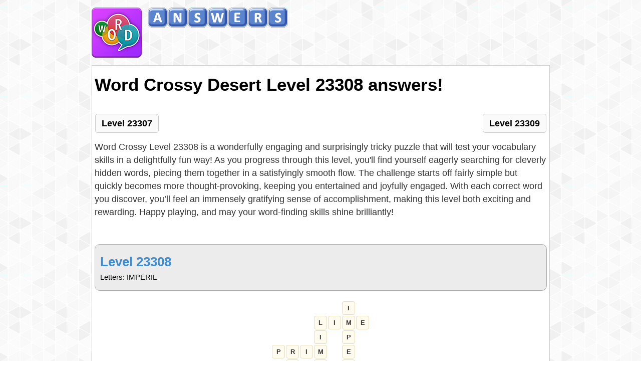

--- FILE ---
content_type: text/html; charset=UTF-8
request_url: https://word-crossy.com/desert/level-23308.html
body_size: 6438
content:
<!DOCTYPE html>
<html xmlns="http://www.w3.org/1999/xhtml" lang="en" prefix="og: http://ogp.me/ns#">
<head>
		<title>Word Crossy Desert Level 23308 answers!</title>
    <meta http-equiv="Content-Type" content="text/html; charset=UTF-8" />
		<meta name="viewport" content="width=device-width, initial-scale=1.0" />
    <meta name="robots" content="index, follow" />
    
    <meta name="description" content="Here are Word Crossy Desert Level 23308 answers. All updated answers!" />
    <meta property="og:type" content="website" />
    <meta property="og:url" content="https://word-crossy.com/" />
    <meta property="og:title" content="Word Crossy Desert Level 23308 answers!" />
    <meta property="og:description" content="Here are Word Crossy Desert Level 23308 answers. All updated answers!" />
    <meta property="og:image" content="http://word-crossy.com/template/images/unnamed_big.png" />
    <meta property="fb:app_id" content="600325190071305" />
    <link rel="icon" href="//word-crossy.com/template/images/favicon.png" type="image/png" />
		<style>#container,.header,.header .logos{position:relative}li,ul{list-style:none}.btn,.form-control,body{line-height:1.5}.btn,.input-group-addon,.input-group-btn{vertical-align:middle;white-space:nowrap}.btn,.crossword-row,.input-group-btn{white-space:nowrap}.bigbtn,.btn,.crossword,.gamepacks li,.games li,.letterblock span,.packs,.packs div,.puzzles li{text-align:center}body{font-family:arial,serif;font-size:1.1rem;background:url("/template/images/bg.png");color:#333}#container{margin:0 auto;max-width:915px;min-width:320px}.header{margin:15px 0 0}.header .logos{float:left;margin:0 50px 8px 0}.clear{clear:both}a{color:#428bca;text-decoration:none}.gamepacks li a,h1,h3{color:#000}a:focus,a:hover{color:#2a6496;text-decoration:underline}.btn-primary,.packs a,.puzzles li a:hover,a.btn-next:hover,a.btn-prev:hover{text-decoration:none}.search{margin:10px 0}ul{padding:0}.sr-only{position:absolute;width:1px;height:1px;padding:0;margin:-1px;overflow:hidden;clip:rect(0,0,0,0);border:0}.input-group,.input-group-btn,.input-group-btn>.btn{position:relative}h1{margin-top:12px;margin-bottom:17px;font-weight:600}h3{font-size:20px}.header a.logo{margin:5px 0}.header a.logo2{vertical-align:top;margin:0 0 0 20px}.content{padding:0 5px;background:#fff;border:1px solid #ccc}hr{margin-top:20px;margin-bottom:20px;border:0;border-top:1px solid #eee}p{margin:0 0 10px}.gamepacks li{float:left;margin:5px 11px}.alert{padding:15px;margin-bottom:1rem;border:1px solid;border-radius:.25rem}.alert-danger{color:#a94442;background-color:#f2dede;border-color:#ebcccc}.levelinfo{margin:20px 0;display:block;background:#ececec;color:#000;border-radius:10px;border:1px solid #adadad;padding:15px 10px}.levelinfo h2{margin:0}.levelinfo p{font-size:15px;margin:0}.btn-next,.btn-prev{margin:15px 1px;color:#000;font-weight:700;border:1px solid #ccc;background:#fafafa;padding:5px 12px;border-radius:5px}.btn-prev{float:left}.btn-next,.version{float:right}a.btn-next:hover,a.btn-prev:hover{background:#f1f1f1}.bigbtn{background:#5e6368;color:#fff;font-size:27px;display:block;margin:20px 0;padding:7px;border:1px solid #343534;border-radius:10px}.bigbtn:hover{color:#fff;background:#414448}.packs{display:table}.packs div{display:inline-block;margin:8px 4px;padding:5px;min-width:110px;border:1px solid #ccc;border-radius:7px;line-height:27px;background:#fff5fe}.packs div:hover{background:#d3b6e0;border:1px solid #000}.packs a{color:#000;display:block}.games li{background:#ff7c5d;border:1px solid #c8553e;width:49%;display:inline-block;padding:5px 0}.games li.active,.games li:hover{background:#c0392b}.games li a{color:#fff;font-size:22px;display:block}.game_desc{margin:15px 0;background:#f1f1f1;padding:5px}.game_desc img{margin:5px 15px 15px 5px;float:left;max-width:120px}.game_desc:after{content:"";display:table;clear:both}.version{font-size:12px}.footer,.footer a{color:#aaa}.bs-callout{margin:20px 0;padding:20px;border-left:3px solid #eee}.bs-callout h4{margin-top:0;margin-bottom:5px}.bs-callout p:last-child{margin-bottom:0}.bs-callout code{background-color:#fff;border-radius:3px}.bs-callout-danger{background-color:#fdf7f7;border-color:#d9534f}.bs-callout-danger h4{color:#d9534f}.bs-callout-warning{background-color:#fcf8f2;border-color:#f0ad4e}.bs-callout-warning h4{color:#f0ad4e}.bs-callout-info{background-color:#f4f8fa;border-color:#5bc0de}.bs-callout-info h4{color:#5bc0de}.input-group{display:table;border-collapse:separate}.form-control,.puzzles li .letterblock{display:block}.form-control{width:100%;padding:.375rem .75rem;font-size:.9rem;text-transform:uppercase;color:#55595c;background-color:#fff;background-image:none;border:1px solid #ccc;border-radius:.25rem 0 0 .25rem}.form-control:focus{border-color:#66afe9;outline:0;-webkit-box-shadow:inset 0 1px 1px rgba(0,0,0,.075),0 0 8px rgba(102,175,233,.6);box-shadow:inset 0 1px 1px rgba(0,0,0,.075),0 0 8px rgba(102,175,233,.6)}.input-group .form-control{position:relative;z-index:2;float:left;width:100%;margin-bottom:0}.btn{display:inline-block;padding:.375rem 1rem;font-size:.9rem;font-weight:400;cursor:pointer;-webkit-user-select:none;-moz-user-select:none;-ms-user-select:none;user-select:none;border:1px solid;border-radius:.25rem}.btn-danger{color:#fff;background-color:#d9534f;border-color:#d9534f}.btn-danger:focus,.btn-danger:hover{color:#fff;background-color:#c9302c;border-color:#c12e2a}.btn-primary{color:#fff;background-color:#428bca;border-color:#357ebd}.btn-primary:focus,.btn-primary:hover{color:#fff;background-color:#3276b1;border-color:#285e8e}.input-group .form-control,.input-group-addon,.input-group-btn{display:table-cell}.crossword .letter,.letterblock,.letterblock span,.navigation li,.puzzles li{display:inline-block}.input-group-addon,.input-group-btn{width:1%}.input-group-btn{font-size:0}.input-group-btn:last-child>.btn,.input-group-btn:last-child>.btn-group{z-index:2;margin-left:-1px}.input-group .form-control:last-child,.input-group-addon:last-child,.input-group-btn:first-child>.btn-group:not(:first-child)>.btn,.input-group-btn:first-child>.btn:not(:first-child),.input-group-btn:last-child>.btn,.input-group-btn:last-child>.btn-group>.btn,.input-group-btn:last-child>.dropdown-toggle{border-top-left-radius:0;border-bottom-left-radius:0}.letterblock span{background:#fffae1;border:1px solid #ffbf64;color:#3e392f;font-size:20px;font-weight:700;margin:1px 0;min-width:25px;padding:0;text-transform:uppercase;border-radius:3px;-webkit-border-radius:3px;-moz-border-radius:3px}.letterblock:hover span{border:1px solid #b58670}.puzzles li{margin:5px 10px;min-width:208px;background:#f1f1f1;border-radius:6px;border:1px solid #ccc}.puzzles li.ads{background:0 0;border:none}.hidden{visibility:hidden}.crossword{padding:0 2px;margin:0 auto;font-size:.7rem}.crossword .letter{background:#fffbef;border-radius:4px;border:1px solid #e8ddbd;color:#3a3434;font-weight:700;font-family:sans-serif;font-size:.8rem;margin:1px;min-width:16px;line-height:23px;padding:1px 4px;text-align:center;text-transform:uppercase}.crossword.bigpuzzle{font-size:.7rem;line-height:1.1}.crossword.bigpuzzle .letter{font-size:.9rem;padding:2px 3px;margin:.5px;font-weight:400}.btn-group-vertical>.btn-group:after,.btn-toolbar:after,.clearfix:after,.container-fluid:after,.container:after,.form-horizontal .form-group:after,.modal-footer:after,.nav:after,.navbar-collapse:after,.navbar-header:after,.navbar:after,.pager:after,.panel-body:after,.row:after{clear:left!important}.post-ratings{width:100%;-moz-opacity:1;opacity:1}.post-ratings-loading{display:none;height:16px;text-align:left}.post-ratings-image{border:0}.post-ratings IMG,.post-ratings-image IMG,.post-ratings-loading IMG{border:0;padding:0;margin:0}.post-ratings-comment-author{font-weight:400;font-style:italic}.navigation{font-size:14px;padding:20px 0;width:100%}.navigation li{margin:8px 2px}.navigation li a,.navigation li a:hover,.navigation li span,.navigation li.active a{background:#e6e7ea;border:1px solid #bfbfbf;color:#000;font-family:Arial,Tahoma,sans-serif;font-size:12px;font-weight:700;padding:7px 10px;text-decoration:none;text-transform:uppercase}.navigation li a:hover,.navigation li.active a,.navigation li.active span{background:#000;color:#fff}.navigation li.disabled span{color:#bbb}.accordion h1.title,.accordion h2.title,.accordion h3.title{font-family:sans-serif;padding-bottom:10px;padding-top:10px;padding-left:16px;margin:10px 0 0;text-transform:uppercase;border-top-left-radius:5px;border-top-right-radius:5px;border-bottom-left-radius:0!important;border-bottom-right-radius:0!important;background-color:#66a2eb;color:#fff;font-size:23px;text-align:left}.ui-accordion .ui-accordion-header-active{background:#ac5aa4;border:1px solid #ccc}@media screen and (max-width:685px){.header,body{margin:0}.logos img{width:90%}.header .logos{float:none;margin:13px 0 0 7px}.header .logos:after{content:"";clear:both;display:block}.langs{width:100%;float:none;margin:13px 2px}.images li{width:37%}h1{font-size:26px}}@media screen and (max-width:520px){.form-control{width:70%}.langs{margin:20px 0}.langs img{margin-left:11px;width:40px}.games li a{font-size:18px}.packs div{margin:3px 1px;min-width:100px}}form #website{display:none}.hashover-deleted{display:none}</style> 
<!-- Google Tag Manager -->
<script>(function(w,d,s,l,i){w[l]=w[l]||[];w[l].push({'gtm.start':
new Date().getTime(),event:'gtm.js'});var f=d.getElementsByTagName(s)[0],
j=d.createElement(s),dl=l!='dataLayer'?'&l='+l:'';j.async=true;j.src=
'https://www.googletagmanager.com/gtm.js?id='+i+dl;f.parentNode.insertBefore(j,f);
})(window,document,'script','dataLayer','GTM-M8NKZLXF');</script>
<!-- End Google Tag Manager -->    
    
    <!-- Raptive Head Tag Manual -->
<script data-no-optimize="1" data-cfasync="false">
(function(w, d) {
	w.adthrive = w.adthrive || {};
	w.adthrive.cmd = w.
	adthrive.cmd || [];
	w.adthrive.plugin = 'adthrive-ads-manual';
	w.adthrive.host = 'ads.adthrive.com';var s = d.createElement('script');
	s.async = true;
	s.referrerpolicy='no-referrer-when-downgrade';
	s.src = 'https://' + w.adthrive.host + '/sites/67c8aa2e32c97469eb66d2ef/ads.min.js?referrer=' + w.encodeURIComponent(w.location.href) + '&cb=' + (Math.floor(Math.random() * 100) + 1);
	var n = d.getElementsByTagName('script')[0];
	n.parentNode.insertBefore(s, n);
})(window, document);
</script>
<!-- End of Raptive Head Tag -->
</head>
<body>
<!-- Google Tag Manager (noscript) -->
<noscript><iframe src="https://www.googletagmanager.com/ns.html?id=GTM-M8NKZLXF"
height="0" width="0" style="display:none;visibility:hidden"></iframe></noscript>
<!-- End Google Tag Manager (noscript) -->
<div id="container">
  <div class="header">
    <div class="logos">
      <a class="logo" href="/"><img src="/template/images/logo.png" alt="Word Crossy answers" /></a>    
    </div>
    
    <div class="langs">
      
    </div>
    <div class="clear"></div>
  </div>
  
    
  
  <div class="content">
      <h1>Word Crossy Desert Level 23308 answers!</h1>      
      <div class="cont single">
  
  <a class="btn-prev" rel="prev" href="/desert/level-23307.html">Level 23307</a>
<a class="btn-next" rel="next" href="/desert/level-23309.html">Level 23309</a>
<div class="clear"></div>
  <p>
Word Crossy Level 23308 is a wonderfully engaging and surprisingly tricky puzzle that will test your vocabulary skills in a delightfully fun way! 
As you progress through this level, you'll find yourself eagerly searching for cleverly hidden words, piecing them together in a satisfyingly smooth flow. 
The challenge starts off fairly simple but quickly becomes more thought-provoking, keeping you entertained and joyfully engaged. 
With each correct word you discover, you’ll feel an immensely gratifying sense of accomplishment, making this level both exciting and rewarding. 
Happy playing, and may your word-finding skills shine brilliantly!
</p>
  <div style="margin:15px 0;padding:8px"></div> 

  <div class="levelinfo">
    <h2><a href="/desert/level-23308.html">Level 23308</a></h2>
    <p>Letters: IMPERIL</p>
  </div>
  
    <div class="crossword ">
                <div class="crossword-row">
              <div class="letter hidden">x</div><div class="letter hidden">x</div><div class="letter hidden">x</div><div class="letter hidden">x</div><div class="letter hidden">x</div><div class="letter hidden">x</div><div class="letter">I</div><div class="letter hidden">x</div><div class="letter hidden">x</div>          </div>
                <div class="crossword-row">
              <div class="letter hidden">x</div><div class="letter hidden">x</div><div class="letter hidden">x</div><div class="letter hidden">x</div><div class="letter">L</div><div class="letter">I</div><div class="letter">M</div><div class="letter">E</div><div class="letter hidden">x</div>          </div>
                <div class="crossword-row">
              <div class="letter hidden">x</div><div class="letter hidden">x</div><div class="letter hidden">x</div><div class="letter hidden">x</div><div class="letter">I</div><div class="letter hidden">x</div><div class="letter">P</div><div class="letter hidden">x</div><div class="letter hidden">x</div>          </div>
                <div class="crossword-row">
              <div class="letter hidden">x</div><div class="letter">P</div><div class="letter">R</div><div class="letter">I</div><div class="letter">M</div><div class="letter hidden">x</div><div class="letter">E</div><div class="letter hidden">x</div><div class="letter hidden">x</div>          </div>
                <div class="crossword-row">
              <div class="letter hidden">x</div><div class="letter hidden">x</div><div class="letter">I</div><div class="letter hidden">x</div><div class="letter">P</div><div class="letter hidden">x</div><div class="letter">R</div><div class="letter hidden">x</div><div class="letter hidden">x</div>          </div>
                <div class="crossword-row">
              <div class="letter hidden">x</div><div class="letter hidden">x</div><div class="letter">P</div><div class="letter hidden">x</div><div class="letter hidden">x</div><div class="letter hidden">x</div><div class="letter">I</div><div class="letter hidden">x</div><div class="letter hidden">x</div>          </div>
                <div class="crossword-row">
              <div class="letter">P</div><div class="letter">I</div><div class="letter">E</div><div class="letter">R</div><div class="letter hidden">x</div><div class="letter hidden">x</div><div class="letter">L</div><div class="letter hidden">x</div><div class="letter hidden">x</div>          </div>
        </div>  

  
  <br /><br />
  <p><strong>The answer to Word Crossy level 23308 is:</strong></p>
  
  <span class="letterblock"><span>I</span>
<span>M</span>
<span>P</span>
<span>E</span>
<span>R</span>
<span>I</span>
<span>L</span><br />
</span><br />
<span class="letterblock"><span>L</span>
<span>I</span>
<span>M</span>
<span>E</span><br />
</span><br />
<span class="letterblock"><span>L</span>
<span>I</span>
<span>M</span>
<span>P</span><br />
</span><br />
<span class="letterblock"><span>P</span>
<span>I</span>
<span>E</span>
<span>R</span><br />
</span><br />
<span class="letterblock"><span>P</span>
<span>R</span>
<span>I</span>
<span>M</span><br />
</span><br />
<span class="letterblock"><span>R</span>
<span>I</span>
<span>P</span>
<span>E</span><br />
</span><br />
  <br /><br />
  <a href="/desert/" class="bigbtn">Back</a>

</div> 
<div class="clear"></div> 


<div style="text-align:right;padding:5px;">
  <script>
  var ratingsL10n = {"plugin_url":"/ratings","ajax_url":"/ratings/rating-ajax.php","text_wait":"Please rate only 1 post at a time.","image":"rt","image_ext":"png","max":"5","show_loading":"1","show_fading":"1","custom":"0"};
  var ratings_mouseover_image=new Image();ratings_mouseover_image.src="/ratings/images/rating_over.png";
  </script>
  <script async src="/ratings/ratings.min.js"></script>
    <div id="post-ratings-07828aa4639f9c69c331f5411ed7948c" class="post-ratings">
    <img id="rating_07828aa4639f9c69c331f5411ed7948c_1" src="/ratings/images/rating_on.png" alt="957 votes, average: 2,40 out of 5" title="957 votes, average: 2,40 out of 5"  onmouseover="current_rating('07828aa4639f9c69c331f5411ed7948c', 1, '1 Star');" onmouseout="ratings_off(2.4, 3, 0);" onclick="rate_post();" onkeypress="rate_post();" style="cursor:pointer;border:0px;" />
<img id="rating_07828aa4639f9c69c331f5411ed7948c_2" src="/ratings/images/rating_on.png" alt="957 votes, average: 2,40 out of 5" title="957 votes, average: 2,40 out of 5"  onmouseover="current_rating('07828aa4639f9c69c331f5411ed7948c', 2, '2 Stars');" onmouseout="ratings_off(2.4, 3, 0);" onclick="rate_post();" onkeypress="rate_post();" style="cursor:pointer;border:0px;" />
<img id="rating_07828aa4639f9c69c331f5411ed7948c_3" src="/ratings/images/rating_half.png" alt="957 votes, average: 2,40 out of 5" title="957 votes, average: 2,40 out of 5"  onmouseover="current_rating('07828aa4639f9c69c331f5411ed7948c', 3, '3 Stars');" onmouseout="ratings_off(2.4, 3, 0);" onclick="rate_post();" onkeypress="rate_post();" style="cursor:pointer;border:0px;" />
<img id="rating_07828aa4639f9c69c331f5411ed7948c_4" src="/ratings/images/rating_off.png" alt="957 votes, average: 2,40 out of 5" title="957 votes, average: 2,40 out of 5"  onmouseover="current_rating('07828aa4639f9c69c331f5411ed7948c', 4, '4 Stars');" onmouseout="ratings_off(2.4, 3, 0);" onclick="rate_post();" onkeypress="rate_post();" style="cursor:pointer;border:0px;" />
<img id="rating_07828aa4639f9c69c331f5411ed7948c_5" src="/ratings/images/rating_off.png" alt="957 votes, average: 2,40 out of 5" title="957 votes, average: 2,40 out of 5"  onmouseover="current_rating('07828aa4639f9c69c331f5411ed7948c', 5, '5 Stars');" onmouseout="ratings_off(2.4, 3, 0);" onclick="rate_post();" onkeypress="rate_post();" style="cursor:pointer;border:0px;" />
     (<em><strong>957</strong> votes, average: <strong>2,40</strong> out of 5</em>)
   <script type="application/ld+json">
   {
      "@context": "http://schema.org",
      "@type": "aggregateRating",
      "itemReviewed": {
          "@type": "Game",
          "name": "Word Crossy answers"
      },
      "ratingValue": "2.4",
      "bestRating": 5,
      "ratingCount": 957   }
   </script>
  </div>
    <div id="post-ratings-07828aa4639f9c69c331f5411ed7948c-loading" class="post-ratings-loading">
    <img src="/ratings/images/loading.gif" width="16" height="16" alt="Loading..." title="Loading..." class="post-ratings-image" />&nbsp;Loading...
  </div>
  </div> 
<div class="clear"></div>
  

<script type="text/javascript">
var comments_settings = {
  url: 'https://word-crossy.com/',
  title: 'Main Comments',
  settings: {
      language: 'en_US'
  }
};
</script> 
<br /><br /><div id="hashover"></div>


      

  </div>  
  <div class="footer">
    <div>
      
<!-- Google tag (gtag.js) -->
<script type="text/plain" class="cmplazyload" data-cmp-vendor="s26" data-cmp-src="https://www.googletagmanager.com/gtag/js?id=G-CDQXG5CYZW"></script>
<script>
  window.dataLayer = window.dataLayer || [];
  function gtag(){dataLayer.push(arguments);}
  gtag('js', new Date());

  gtag('config', 'G-CDQXG5CYZW');
</script>


<script>
  (function() {
    var u="//s.non.lt/";
    var t=+new Date;
    var d=document, g=d.createElement('script'), s=d.getElementsByTagName('script')[0];
    g.async=true; g.src=u+'count.php?id=12&t='+t; s.parentNode.insertBefore(g,s);
  })();
</script>
      
      <a href="/privacy-policy/">Privacy policy</a> - <a href="/contact-us/">Contact us</a><br />      
      &copy; 2026 &middot; <a href="//word-crossy.com/">Word-Crossy.com</a> &middot;
      

      
      <br />Friends:
<a href="https://codycross-answers.net/" target="_blank">Codycross answers and cheats</a>


    </div>

  </div>
</div>

<div id="fb-root"></div>
<script>(function(d, s, id) {
  var js, fjs = d.getElementsByTagName(s)[0];
  if (d.getElementById(id)) return;
  js = d.createElement(s); js.id = id;
  js.src = "//connect.facebook.net/en_US/sdk.js#xfbml=1&appId=600325190071305&version=v2.0";
  fjs.parentNode.insertBefore(js, fjs);
}(document, 'script', 'facebook-jssdk'));</script>


<script type="text/javascript" async src="https://btloader.com/tag?o=5698917485248512&upapi=true&domain=word-crossy.com"></script>
<script>!function(){"use strict";var e;e=document,function(){var t,n;function r(){var t=e.createElement("script");t.src="https://cafemedia-com.videoplayerhub.com/galleryplayer.js",e.head.appendChild(t)}function a(){var t=e.cookie.match("(^|[^;]+)\s*__adblocker\s*=\s*([^;]+)");return t&&t.pop()}function c(){clearInterval(n)}return{init:function(){var e;"true"===(t=a())?r():(e=0,n=setInterval((function(){100!==e&&"false" !== t || c(), "true" === t && (r(), c()), t = a(), e++}), 50))}}}().init()}();
</script>

<script>
var comments_loaded = false;
function load_comments() {
  if (!comments_loaded) { 
    comments_loaded = true;

    var js = document.createElement('script');
    js.src = '/comments/loader.php';
    js.onload = function(){var hashover = new HashOver('hashover', comments_settings);};
    document.body.appendChild(js);
  }  
}
window.addEventListener('scroll', function(e){
  var currentScroll = document.scrollingElement.scrollTop;
  var comments_target = document.getElementById('hashover');
  if( comments_target && ((currentScroll > comments_target.getBoundingClientRect().top -550) || (comments_target.getBoundingClientRect().top -550 < (window.innerHeight || document.documentElement.clientHeight))) ) load_comments();
}, false);
</script>
<div title="Page load time" style="font-size:10px;color:#bbb;float:right;padding:0 10px;">0.08</div>
</body>
</html>	

--- FILE ---
content_type: text/html
request_url: https://api.intentiq.com/profiles_engine/ProfilesEngineServlet?at=39&mi=10&dpi=936734067&pt=17&dpn=1&iiqidtype=2&iiqpcid=2336c85e-04b4-41ec-8283-eedcb88eb4c2&iiqpciddate=1769117296675&pcid=2decf645-8059-432b-ace4-92c26efa40e9&idtype=3&gdpr=0&japs=false&jaesc=0&jafc=0&jaensc=0&jsver=0.33&testGroup=A&source=pbjs&ABTestingConfigurationSource=group&abtg=A&vrref=https%3A%2F%2Fword-crossy.com%2Fdesert%2Flevel-23308.html
body_size: 53
content:
{"abPercentage":97,"adt":1,"ct":2,"isOptedOut":false,"data":{"eids":[]},"dbsaved":"false","ls":true,"cttl":86400000,"abTestUuid":"g_de87d49e-c1e0-423c-a0d3-8f329be9000f","tc":9,"sid":-793490143}

--- FILE ---
content_type: text/plain; charset=UTF-8
request_url: https://at.teads.tv/fpc?analytics_tag_id=PUB_17002&tfpvi=&gdpr_consent=&gdpr_status=22&gdpr_reason=220&ccpa_consent=&sv=prebid-v1
body_size: 56
content:
MDlhZjNhMDMtMWJmYS00NDJlLWEyNTQtM2RmNjhmOWYxZmQwIzYtMg==

--- FILE ---
content_type: text/plain; charset=utf-8
request_url: https://ads.adthrive.com/http-api/cv2
body_size: 5575
content:
{"om":["04avd4zf","05298sfwlfr","088iw0y0","08qi6o59","0d1a2949-6b75-4ed9-b09c-f03dc5138feb","0iyi1awv","0p298ycs8g7","0p7rptpw","0pycs8g7","0rbjykqy","0s298m4lr19","0sm4lr19","0y0basn0","1","101779_7764-1036209","101779_7764-1036210","1028_8728253","10339421-5836009-0","10ua7afe","11142692","11509227","11769257","1185:1610326628","1185:1610326728","11896988","12010084","12010088","12168663","124843_10","124844_23","124848_8","13mvd7kb","1453468","1501804","1606221","1610326628","1610326727","1610326728","1610338926","17_23391215","17_23391296","17_24104669","17_24104720","17_24766961","17_24766988","17_24767217","17_24767241","1b27e19b-267b-4bb5-b31d-d8237f631ba3","1ca6o4s6","1ktgrre1","1m7ow47i","1qlxu0yx","1r7rfn75","202d4qe7","206_549410","2132:45327624","2132:45970140","2132:45978311","2132:46036511","2132:46039088","2149:12147059","2149:12156461","2249:581439030","2249:674673693","2249:691910064","2249:691925891","2249:692228710","2249:702927283","2307:0pycs8g7","2307:26xkng83","2307:4l7yzzlo","2307:5am84p90","2307:5s8wi8hf","2307:5vb39qim","2307:77gj3an4","2307:794di3me","2307:7fmk89yf","2307:7xb3th35","2307:7yj1wi4i","2307:8mv3pfbo","2307:98xzy0ek","2307:9krcxphu","2307:9nex8xyd","2307:9t6gmxuz","2307:a2uqytjp","2307:a566o9hb","2307:bu0fzuks","2307:clbujs0n","2307:cmpalw5s","2307:fevt4ewx","2307:fjp0ceax","2307:fpbj0p83","2307:gn3plkq1","2307:hswgcqif","2307:iiu0wq3s","2307:ixtrvado","2307:ja9t2zld","2307:nzm94v28","2307:o6aixi0z","2307:pi9dvb89","2307:plth4l1a","2307:rk5pkdan","2307:rnvjtx7r","2307:s2ahu2ae","2307:tp9pafvo","2307:uqph5v76","2307:uvzw7l54","2307:uxt19cdi","2307:x0lc61jh","2307:xa16e6j5","2307:xgzzblzl","2307:zd631qlo","2307:zpppp6w0","2409_15064_70_85445179","2409_15064_70_86082794","2409_25495_176_CR52092920","2409_25495_176_CR52092921","2409_25495_176_CR52092923","2409_25495_176_CR52150651","2409_25495_176_CR52175340","2409_25495_176_CR52178316","24655281","24694813","25","25_53v6aquw","25_oz31jrd0","25_pz8lwofu","25_sgaw7i5o","25_sqmqxvaf","25_ti0s3bz3","25_utberk8n","25_yi6qlg3p","25_zwzjgvpw","2636_1101777_7764-1036204","2662_200562_8182931","2676:85402407","2676:85807307","2676:86540796","2676:86945634","2711_64_11769257","2760:176_CR52175339","28933536","29102835","29414696","29414711","2974:8168475","2974:8172738","29_605367465","29_605367468","29_605367472","29_605367473","2ivtu6ed","2mokbgft","2nlagx7b","306_24767255","308_125203_17","308_125204_13","31809564","32975686","32j56hnc","33118520","33603859","33605023","33605403","33608492","34018583","34182009","34534189","347138009","3490:CR52175340","3490:CR52223725","3490:CR52230541","3646_185414_T26335189","3658_15032_fevt4ewx","3658_15078_7yj1wi4i","3658_15078_ce0kt1sn","3658_15078_fqeh4hao","3658_15233_79mkktxr","3658_15315_q9c1qxt2","3658_155735_0pycs8g7","3658_15936_5am84p90","3658_175625_phlvi7up","3658_18008_hswgcqif","3658_18008_uqph5v76","3658_211122_5vb39qim","3658_215376_T26239931","3658_67113_77gj3an4","381513943572","3822:24417995","39364734","3LMBEkP-wis","3a19xks2","3jbho53b","3p0mnojb","3q49ttf8","3v2n6fcp","3ws6ppdq","40854655","409_216366","409_223599","409_225983","409_225987","409_225988","409_225990","409_227223","43919974","43919976","43jaxpr7","44023623","44629254","458901553568","46d9067c-f08a-481a-9149-01b738322804","47192068","4749xx5e","4771_67437_1610326628","47869802","481703827","485027845327","48574716","48700649","49039749","4941614","4947806","4etfwvf1","4fk9nxse","4ka7p4yr","4q34j5sl","4qks9viz","51004532","51372084","52136743","52136747","52137182","52141873","522709","52321874","529116283159","5316_139700_87802704-bd5f-4076-a40b-71f359b6d7bf","5316_139700_892539b2-17b7-4110-9ce7-200203402aac","5316_139700_cebab8a3-849f-4c71-9204-2195b7691600","53v6aquw","547788","5510:cymho2zs","5510:fj3srhfo","5510:kecbwzbd","5510:m6t1h1z5","5510:mznp7ktv","5510:ouycdkmq","5510:pefxr7k2","5510:quk7w53j","5510:uer2l962","5510:ujl9wsn7","5526539217","55763523","55763524","557_409_216486","557_409_223589","558_93_hswgcqif","558_93_plth4l1a","558_93_xurgfkt2","56018481","56071098","560_74_18268083","561921909765","56341213","564549740","566561477","56824595","57163064","593674671","59856354","59873208","59873223","5am84p90","5e878532-7992-4aad-a9a2-382b7cb3a242","5iujftaz","5mq0qbm5","5nukj5da","5s8wi8hf","60146355","605367461","605367473","60f5a06w","61214738","61281434","613344ix","61444664","618576351","618876699","618980679","61900466","619089559","61916211","61932920","61945704","62019442","62019681","62019933","62020288","62187798","6226505231","6226505239","6226530649","6226534267","6250_66552_1116290323","627309156","627309159","627506494","628015148","628086965","628153053","628222860","628223277","628360579","628360582","628444256","628444259","628444262","628444349","628444433","628444439","628456307","628456310","628456313","628456382","628456391","628456403","628622163","628622166","628622169","628622172","628622175","628622241","628622244","628622247","628622250","628683371","628687043","628687157","628687460","628687463","628803013","628841673","629007394","629009180","629167998","629168001","629168010","629168565","629171196","629171202","62976224","62981822","630137823","630928655","63100589","6365_61796_742174851279","6365_61796_784844652399","6365_61796_784880263591","6365_61796_784880274628","6365_61796_784880275657","6365_61796_788601787114","63t6qg56","64f971ac-b64a-4166-91ca-96ece2d94991","651637461","6547_67916_4o53P5YuNi9xBrhVgfw3","6547_67916_57GwwabjszeYXUq9E7mW","6547_67916_6I2I23wIVUDxqAWXYjwo","6547_67916_9TCSOwEsPpj3UxXmQ8Fw","6547_67916_Eqh0ymvuBoiOSic0iHzr","6547_67916_S5ULKZlb9k6uizoQCvVL","6547_67916_fFcYpshrOyN16UHgGtdQ","6547_67916_fLH0S1amCf5W1CZGyHxA","6547_67916_zyl6h5VtIV0Sa2kuMaY4","659216891404","659713728691","665280126","668547419","673375558002","677843517","680_99480_700109389","680_99480_700109391","690_99485_1610326628","692219005","695596168","695879875","697525781","697876999","698493106","6a771f94-06ad-41a1-9ad7-384a4826e5e9","6z26stpw","700109389","700117707","705119942","705406734","705411030","705413444","722434589030","726223570444","729573858710","7354_138543_85807326","73ea2f33-6cc6-4d9a-882e-d5b62539c890","74243_74_18364062","74243_74_18364134","746030350508","746030352908","746030354108","7732580","7764-1036204","77gj3an4","790703534108","794di3me","7969_149355_42752854","7969_149355_44058937","7969_149355_46039506","7969_149355_46039900","79mkktxr","79uzcvvj","7a0tg1yi","7c298meqmw8","7cmeqmw8","7d640208-c13f-479a-857a-930a9bdef8b5","7e4e14c6-e774-4042-ba1b-3f5b6818dc95","7f298mk89yf","7fc6xgyo","7fdb39zj","7fl72cxu","7fmk89yf","7qevw67b","7sd9iy3r","7xb3th35","7yj1wi4i","8152859","8152878","8152879","8168539","8193078","81x4dv6q","82_7764-1036203","82_7764-1036207","82_7764-1036209","84578122","84578143","84578144","853e9d95-9d53-4df2-9ff0-96283b144c09","85943199","86698030","86925902","86925937","8b5u826e","8camtqjh","8iqiskfp","8orkh93v","8ul426rx","8w4klwi4","9057/0328842c8f1d017570ede5c97267f40d","9057/211d1f0fa71d1a58cabee51f2180e38f","9057/231dc6cdaab2d0112d8c69cdcbfdf9e9","9057/5f448328401da696520ae886a00965e2","921ae64f-6553-42c7-91af-51acfe852167","92a2b122-5803-47f3-bacd-d232949d505f","93_phlvi7up","97_8193078","98xzy0ek","9925w9vu","9krcxphu","9l06fx6u","9nex8xyd","9rqgwgyb","9t6gmxuz","9vtd24w4","9w5l00h3","a2298uqytjp","a2uqytjp","a4nw4c6t","a566o9hb","a7wye4jw","a9bh8pnn","auyahd87","axw5pt53","b7kwhmdv","bd2985xg6f6","bd5xg6f6","bzp9la1n","c25t9p0u","c271313a-93c7-4d83-beb6-1f23e1fa3743","c7z0h277","cd40m5wq","ce2980kt1sn","clbujs0n","cmpalw5s","cr-1oplzoysubwe","cr-39qkyn25u9vd","cr-39qkyn25ubwe","cr-6ovjht2eubxe","cr-84p465mpuatj","cr-84p465mpubwe","cr-98qx3d4yubqk","cr-a9s2xf8vubwj","cr-aaqt0j7wubwj","cr-aavwye1uubwj","cr-aawz3f3qubwj","cr-aawz3f3xubwj","cr-aawz3fzrubwj","cr-fl24zmy8u9vd","cr-fl24zmy8ubwe","cr-g7ywwk7qvft","cr-gaqt1_k4quarey7qntt","cr-pl43roswu9vd","cr-pl43roswuatj","cr-pyl983h4u9vd","cr-sk1vaer4u9vd","csaxtxft","cv0h9mrv","cymho2zs","czt3qxxp","d102e4a5-e05a-4806-bb4c-c1ab9be68076","d8xpzwgq","d9f6t30y","dbdbb752-123a-40ae-bd64-0721fde7dac4","dc9iz3n6","dsugp5th","e03bf458-2efd-465c-aa28-3a5b9ee9fd34","e2c76his","e4zt08h4","e9932c00-685f-4197-8581-b1d8ee6c4291","eb9vjo1r","ecy21dds","edkk1gna","ef967cf1-fcd3-456a-b8cd-d7ed0c87e203","efpktfhr","ekck35lf","ekocpzhh","eud1td0t","evximl9e","fcn2zae1","fdjuanhs","fdujxvyb","fedb8609-712b-46d1-9c53-11b3799be864","fevt4ewx","fj5atwid","fjp0ceax","fovbyhjn","fpbj0p83","fq298eh4hao","fqeh4hao","fy5qcztw","g8a3nqmk","g9z79oc7","gdq6ecmo","ge4000vb","gh8va2dg","gn3plkq1","h0cw921b","h4d8w3i0","heyp82hb","hf298favbt7","hffavbt7","hrwidqo8","hswgcqif","hueqprai","i2aglcoy","i3i05vpz","i90isgt0","iiu0wq3s","iw3id10l","ixtrvado","ja9t2zld","jci9uj40","jd035jgw","jd298035jgw","jr169syq","k6mxdk4o","kecbwzbd","kef79kfg","kk2985768bd","kk5768bd","knoebx5v","ksrdc5dk","kz8629zd","l2j3rq3s","l45j4icj","l7bvynpy","lqdvaorh","lryy2wkw","ly03jp9a","m6t1h1z5","m9tz4e6u","mbgz0hvw","mdhhxn07","mf2989hp67j","mk19vci9","mmr74uc4","mne39gsk","mznp7ktv","n3egwnq7","n5qy4p52","niaytq9d","nmm1c7f0","np9yfx64","nrlkfmof","nzm94v28","o54qvth1","o6aixi0z","o79rfir1","ofoon6ir","ofx94j80","oj70mowv","onu0njpj","op9gtamy","ou8gxy4u","ouycdkmq","p0noqqn9","p3lqbugu","pagvt0pd","phlvi7up","pi2986u4hm4","pi9dvb89","piwneqqj","pkydekxi","pl298th4l1a","plth4l1a","pnprkxyb","pq3cgxj4","pz8lwofu","q0nt8p8d","q6wuoqcc","q9c1qxt2","q9plh3qd","qaoxvuy4","qe3j7nn0","qen3mj4l","qi6czu7b","qqvgscdx","qy84ey9w","r3co354x","r5pphbep","rcfcy8ae","rk5pkdan","rknnwvfz","rnvjtx7r","roeo100w","rrlikvt1","rup4bwce","s2ahu2ae","s4s41bit","seill0x0","sfg1qb1x","t2dlmwva","t4zab46q","t5kb9pme","t8qogbhp","ti0s3bz3","tp9pafvo","u1jb75sm","u7p1kjgp","ubjltf5y","uer2l962","uf7vbcrs","ujl9wsn7","ujqkqtnh","uk3rjp8m","uqph5v76","utberk8n","uvn7tvga","uvzw7l54","uykfdhoc","v1oc480x","v6qt489s","vdcb5d4i","vu7blwxt","w15c67ad","w82ynfkl","wFBPTWkXhX8","wf9qekf0","wq2985j4s9t","wq5j4s9t","wt0wmo2s","wu5qr81l","wwo5qowu","x05tmoze","x21s451d","xdaezn6y","xgjdt26g","xgzzblzl","xies7jcx","xmrkzlba","xncaqh7c","xurgfkt2","y0puj9hd","y42984dspxu","yass8yy7","yi6qlg3p","yy10h45c","z0t9f1cw","z8hcebyi","zd631qlo","ziox91q0","zu18zf5y","zvdz58bk","zxx9uh2b","zznndanq","7979132","7979135"],"pmp":[],"adomains":["123notices.com","1md.org","about.bugmd.com","acelauncher.com","adameve.com","akusoli.com","allyspin.com","askanexpertonline.com","atomapplications.com","bassbet.com","betsson.gr","biz-zone.co","bizreach.jp","braverx.com","bubbleroom.se","bugmd.com","buydrcleanspray.com","byrna.com","capitaloneshopping.com","clarifion.com","combatironapparel.com","controlcase.com","convertwithwave.com","cotosen.com","countingmypennies.com","cratedb.com","croisieurope.be","cs.money","dallasnews.com","definition.org","derila-ergo.com","dhgate.com","dhs.gov","displate.com","easyprint.app","easyrecipefinder.co","fabpop.net","familynow.club","fla-keys.com","folkaly.com","g123.jp","gameswaka.com","getbugmd.com","getconsumerchoice.com","getcubbie.com","gowavebrowser.co","gowdr.com","gransino.com","grosvenorcasinos.com","guard.io","hero-wars.com","holts.com","instantbuzz.net","itsmanual.com","jackpotcitycasino.com","justanswer.com","justanswer.es","la-date.com","lightinthebox.com","liverrenew.com","local.com","lovehoney.com","lulutox.com","lymphsystemsupport.com","manualsdirectory.org","meccabingo.com","medimops.de","mensdrivingforce.com","millioner.com","miniretornaveis.com","mobiplus.me","myiq.com","national-lottery.co.uk","naturalhealthreports.net","nbliver360.com","nikke-global.com","nordicspirit.co.uk","nuubu.com","onlinemanualspdf.co","original-play.com","outliermodel.com","paperela.com","paradisestays.site","parasiterelief.com","peta.org","photoshelter.com","plannedparenthood.org","playvod-za.com","printeasilyapp.com","printwithwave.com","profitor.com","quicklearnx.com","quickrecipehub.com","rakuten-sec.co.jp","rangeusa.com","refinancegold.com","robocat.com","royalcaribbean.com","saba.com.mx","shift.com","simple.life","spinbara.com","systeme.io","taboola.com","tackenberg.de","temu.com","tenfactorialrocks.com","theoceanac.com","topaipick.com","totaladblock.com","usconcealedcarry.com","vagisil.com","vegashero.com","vegogarden.com","veryfast.io","viewmanuals.com","viewrecipe.net","votervoice.net","vuse.com","wavebrowser.co","wavebrowserpro.com","weareplannedparenthood.org","xiaflex.com","yourchamilia.com"]}